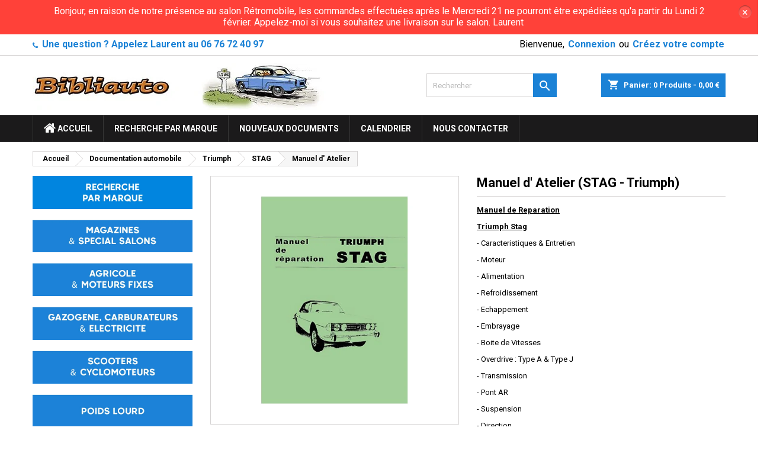

--- FILE ---
content_type: text/html; charset=utf-8
request_url: https://www.bibliauto.fr/doc-technique-STAG-Triumph/1214-manuel-d-atelier.html
body_size: 20511
content:
<!doctype html>
<html lang="fr">

  <head>
    
      
  <meta charset="utf-8">


  <meta http-equiv="x-ua-compatible" content="ie=edge">



  <link rel="canonical" href="https://www.bibliauto.fr/doc-technique-STAG-Triumph/1214-manuel-d-atelier.html">

  <title>Manuel d&#039; Atelier STAG  de  Triumph</title>
  <meta name="description" content="Découvrez notre document automobile en stock &quot;Manuel d&#039; Atelier&quot; pour Triumph STAG">
  <meta name="keywords" content="">
    


  <meta name="viewport" content="width=device-width, initial-scale=1">



  <link rel="icon" type="image/vnd.microsoft.icon" href="/img/favicon.ico?1588794718">
  <link rel="shortcut icon" type="image/x-icon" href="/img/favicon.ico?1588794718">



    <link rel="stylesheet" href="/modules/ps_checkout/views/css/payments.css?version=4.4.0" type="text/css" media="all">
  <link rel="stylesheet" href="https://www.bibliauto.fr/themes/AngarTheme/assets/cache/theme-cb188f191.css" type="text/css" media="all">


<link rel="stylesheet" href="https://fonts.googleapis.com/css?family=Roboto:400,700&amp;subset=latin,latin-ext" type="text/css" media="all" />


  

  <script type="text/javascript">
        var MONDIALRELAY_ADDRESS_OPC = false;
        var MONDIALRELAY_AJAX_CHECKOUT_URL = "https:\/\/www.bibliauto.fr\/module\/mondialrelay\/ajaxCheckout";
        var MONDIALRELAY_CARRIER_METHODS = [];
        var MONDIALRELAY_COUNTRY_ISO = "";
        var MONDIALRELAY_DISPLAY_MAP = false;
        var MONDIALRELAY_ENSEIGNE = "CC21LPED";
        var MONDIALRELAY_LANG_ISO = "fr-FR";
        var MONDIALRELAY_NATIVE_RELAY_CARRIERS_IDS = [];
        var MONDIALRELAY_NO_SELECTION_ERROR = "Veuillez s\u00e9lectionner un Point Relais.";
        var MONDIALRELAY_POSTCODE = "";
        var MONDIALRELAY_SAVE_RELAY_ERROR = "Une erreur inconnue s'est produite; votre Point Relais s\u00e9lectionn\u00e9 n'a pas pu \u00eatre enregistr\u00e9.";
        var MONDIALRELAY_SELECTED_RELAY_IDENTIFIER = null;
        var MONDIALRELAY_SELECTED_RELAY_INFOS = [];
        var contact_url = "https:\/\/www.bibliauto.fr\/modules\/customshippingrate\/sendtostore_ajax.php";
        var customer_email = null;
        var customshippingrate_carrier_id = 48;
        var customshippingrate_customer_label = "N\u00b0 de client";
        var customshippingrate_message = "S&#039;il vous pla&icirc;t fournir un devis pour l&#039;exp&eacute;dition";
        var customshippingrate_send_error = "D&eacute;sol&eacute;, une erreur s&#039;est produite lors de l&#039;envoi du message.";
        var customshippingrate_send_success = "Merci, nous vous recontacterons dans les meilleurs d&eacute;lais avec les frais de port pour votre commande.";
        var customshippingrate_token = "8f4e7e93861c4cbe59c268f3727fef09eaef9977";
        var id_address_delivery = 0;
        var id_cart = 0;
        var id_contact = "2";
        var id_customer = 0;
        var prestashop = {"cart":{"products":[],"totals":{"total":{"type":"total","label":"Total","amount":0,"value":"0,00\u00a0\u20ac"},"total_including_tax":{"type":"total","label":"Total TTC","amount":0,"value":"0,00\u00a0\u20ac"},"total_excluding_tax":{"type":"total","label":"Total HT :","amount":0,"value":"0,00\u00a0\u20ac"}},"subtotals":{"products":{"type":"products","label":"Sous-total","amount":0,"value":"0,00\u00a0\u20ac"},"discounts":null,"shipping":{"type":"shipping","label":"Livraison","amount":0,"value":"gratuit"},"tax":null},"products_count":0,"summary_string":"0 articles","vouchers":{"allowed":1,"added":[]},"discounts":[],"minimalPurchase":0,"minimalPurchaseRequired":""},"currency":{"name":"Euro","iso_code":"EUR","iso_code_num":"978","sign":"\u20ac"},"customer":{"lastname":null,"firstname":null,"email":null,"birthday":null,"newsletter":null,"newsletter_date_add":null,"optin":null,"website":null,"company":null,"siret":null,"ape":null,"is_logged":false,"gender":{"type":null,"name":null},"addresses":[]},"language":{"name":"Fran\u00e7ais (French)","iso_code":"fr","locale":"fr-FR","language_code":"fr","is_rtl":"0","date_format_lite":"d\/m\/Y","date_format_full":"d\/m\/Y H:i:s","id":1},"page":{"title":"","canonical":null,"meta":{"title":"Manuel d' Atelier STAG  de  Triumph","description":"D\u00e9couvrez notre document automobile en stock \"Manuel d' Atelier\" pour Triumph STAG","keywords":"","robots":"index"},"page_name":"product","body_classes":{"lang-fr":true,"lang-rtl":false,"country-FR":true,"currency-EUR":true,"layout-left-column":true,"page-product":true,"tax-display-enabled":true,"product-id-1214":true,"product-Manuel d' Atelier":true,"product-id-category-600":true,"product-id-manufacturer-0":true,"product-id-supplier-0":true,"product-available-for-order":true},"admin_notifications":[]},"shop":{"name":"Bibliauto","logo":"\/img\/bibliauto-logo-1587674169.jpg","stores_icon":"\/img\/logo_stores.png","favicon":"\/img\/favicon.ico"},"urls":{"base_url":"https:\/\/www.bibliauto.fr\/","current_url":"https:\/\/www.bibliauto.fr\/doc-technique-STAG-Triumph\/1214-manuel-d-atelier.html","shop_domain_url":"https:\/\/www.bibliauto.fr","img_ps_url":"https:\/\/www.bibliauto.fr\/img\/","img_cat_url":"https:\/\/www.bibliauto.fr\/img\/c\/","img_lang_url":"https:\/\/www.bibliauto.fr\/img\/l\/","img_prod_url":"https:\/\/www.bibliauto.fr\/img\/p\/","img_manu_url":"https:\/\/www.bibliauto.fr\/img\/m\/","img_sup_url":"https:\/\/www.bibliauto.fr\/img\/su\/","img_ship_url":"https:\/\/www.bibliauto.fr\/img\/s\/","img_store_url":"https:\/\/www.bibliauto.fr\/img\/st\/","img_col_url":"https:\/\/www.bibliauto.fr\/img\/co\/","img_url":"https:\/\/www.bibliauto.fr\/themes\/AngarTheme\/assets\/img\/","css_url":"https:\/\/www.bibliauto.fr\/themes\/AngarTheme\/assets\/css\/","js_url":"https:\/\/www.bibliauto.fr\/themes\/AngarTheme\/assets\/js\/","pic_url":"https:\/\/www.bibliauto.fr\/upload\/","pages":{"address":"https:\/\/www.bibliauto.fr\/adresse","addresses":"https:\/\/www.bibliauto.fr\/adresses","authentication":"https:\/\/www.bibliauto.fr\/connexion","cart":"https:\/\/www.bibliauto.fr\/panier","category":"https:\/\/www.bibliauto.fr\/index.php?controller=category","cms":"https:\/\/www.bibliauto.fr\/index.php?controller=cms","contact":"https:\/\/www.bibliauto.fr\/nous-contacter","discount":"https:\/\/www.bibliauto.fr\/reduction","guest_tracking":"https:\/\/www.bibliauto.fr\/suivi-commande-invite","history":"https:\/\/www.bibliauto.fr\/historique-commandes","identity":"https:\/\/www.bibliauto.fr\/identite","index":"https:\/\/www.bibliauto.fr\/","my_account":"https:\/\/www.bibliauto.fr\/mon-compte","order_confirmation":"https:\/\/www.bibliauto.fr\/confirmation-commande","order_detail":"https:\/\/www.bibliauto.fr\/index.php?controller=order-detail","order_follow":"https:\/\/www.bibliauto.fr\/suivi-commande","order":"https:\/\/www.bibliauto.fr\/commande","order_return":"https:\/\/www.bibliauto.fr\/index.php?controller=order-return","order_slip":"https:\/\/www.bibliauto.fr\/avoirs","pagenotfound":"https:\/\/www.bibliauto.fr\/page-introuvable","password":"https:\/\/www.bibliauto.fr\/recuperation-mot-de-passe","pdf_invoice":"https:\/\/www.bibliauto.fr\/index.php?controller=pdf-invoice","pdf_order_return":"https:\/\/www.bibliauto.fr\/index.php?controller=pdf-order-return","pdf_order_slip":"https:\/\/www.bibliauto.fr\/index.php?controller=pdf-order-slip","prices_drop":"https:\/\/www.bibliauto.fr\/promotions","product":"https:\/\/www.bibliauto.fr\/index.php?controller=product","search":"https:\/\/www.bibliauto.fr\/recherche","sitemap":"https:\/\/www.bibliauto.fr\/sitemap","stores":"https:\/\/www.bibliauto.fr\/magasins","supplier":"https:\/\/www.bibliauto.fr\/fournisseur","register":"https:\/\/www.bibliauto.fr\/connexion?create_account=1","order_login":"https:\/\/www.bibliauto.fr\/commande?login=1"},"alternative_langs":{"fr":"https:\/\/www.bibliauto.fr\/doc-technique-STAG-Triumph\/1214-manuel-d-atelier.html"},"theme_assets":"\/themes\/AngarTheme\/assets\/","actions":{"logout":"https:\/\/www.bibliauto.fr\/?mylogout="},"no_picture_image":{"bySize":{"small_default":{"url":"https:\/\/www.bibliauto.fr\/img\/p\/fr-default-small_default.jpg","width":98,"height":98},"cart_default":{"url":"https:\/\/www.bibliauto.fr\/img\/p\/fr-default-cart_default.jpg","width":125,"height":125},"home_default":{"url":"https:\/\/www.bibliauto.fr\/img\/p\/fr-default-home_default.jpg","width":259,"height":259},"medium_default":{"url":"https:\/\/www.bibliauto.fr\/img\/p\/fr-default-medium_default.jpg","width":452,"height":452},"large_default":{"url":"https:\/\/www.bibliauto.fr\/img\/p\/fr-default-large_default.jpg","width":800,"height":800}},"small":{"url":"https:\/\/www.bibliauto.fr\/img\/p\/fr-default-small_default.jpg","width":98,"height":98},"medium":{"url":"https:\/\/www.bibliauto.fr\/img\/p\/fr-default-home_default.jpg","width":259,"height":259},"large":{"url":"https:\/\/www.bibliauto.fr\/img\/p\/fr-default-large_default.jpg","width":800,"height":800},"legend":""}},"configuration":{"display_taxes_label":true,"display_prices_tax_incl":true,"is_catalog":false,"show_prices":true,"opt_in":{"partner":false},"quantity_discount":{"type":"discount","label":"Remise"},"voucher_enabled":1,"return_enabled":0},"field_required":[],"breadcrumb":{"links":[{"title":"Accueil","url":"https:\/\/www.bibliauto.fr\/"},{"title":"Documentation automobile","url":"https:\/\/www.bibliauto.fr\/15-documentation-automobile"},{"title":"Triumph","url":"https:\/\/www.bibliauto.fr\/84-documents-manuels-Triumph"},{"title":"STAG","url":"https:\/\/www.bibliauto.fr\/600-doc-technique-STAG-Triumph"},{"title":"Manuel d' Atelier","url":"https:\/\/www.bibliauto.fr\/doc-technique-STAG-Triumph\/1214-manuel-d-atelier.html"}],"count":5},"link":{"protocol_link":"https:\/\/","protocol_content":"https:\/\/"},"time":1768968284,"static_token":"c64ba3d3651c7e0e5bfe6ad3834ae19f","token":"9dafc27c5df6cee18a3039f85e68e7e3"};
        var ps_checkout3dsEnabled = true;
        var ps_checkoutApplePayUrl = "https:\/\/www.bibliauto.fr\/module\/ps_checkout\/applepay";
        var ps_checkoutAutoRenderDisabled = false;
        var ps_checkoutCancelUrl = "https:\/\/www.bibliauto.fr\/module\/ps_checkout\/cancel";
        var ps_checkoutCardBrands = ["MASTERCARD","VISA","AMEX","CB_NATIONALE"];
        var ps_checkoutCardFundingSourceImg = "\/modules\/ps_checkout\/views\/img\/payment-cards.png";
        var ps_checkoutCardLogos = {"AMEX":"\/modules\/ps_checkout\/views\/img\/amex.svg","CB_NATIONALE":"\/modules\/ps_checkout\/views\/img\/cb.svg","DINERS":"\/modules\/ps_checkout\/views\/img\/diners.svg","DISCOVER":"\/modules\/ps_checkout\/views\/img\/discover.svg","JCB":"\/modules\/ps_checkout\/views\/img\/jcb.svg","MAESTRO":"\/modules\/ps_checkout\/views\/img\/maestro.svg","MASTERCARD":"\/modules\/ps_checkout\/views\/img\/mastercard.svg","UNIONPAY":"\/modules\/ps_checkout\/views\/img\/unionpay.svg","VISA":"\/modules\/ps_checkout\/views\/img\/visa.svg"};
        var ps_checkoutCartProductCount = 0;
        var ps_checkoutCheckUrl = "https:\/\/www.bibliauto.fr\/module\/ps_checkout\/check";
        var ps_checkoutCheckoutTranslations = {"checkout.go.back.link.title":"Retourner au tunnel de commande","checkout.go.back.label":"Tunnel de commande","checkout.card.payment":"Paiement par carte","checkout.page.heading":"R\u00e9sum\u00e9 de commande","checkout.cart.empty":"Votre panier d'achat est vide.","checkout.page.subheading.card":"Carte","checkout.page.subheading.paypal":"PayPal","checkout.payment.by.card":"Vous avez choisi de payer par carte.","checkout.payment.by.paypal":"Vous avez choisi de payer par PayPal.","checkout.order.summary":"Voici un r\u00e9sum\u00e9 de votre commande :","checkout.order.amount.total":"Le montant total de votre panier est de","checkout.order.included.tax":"(TTC)","checkout.order.confirm.label":"Veuillez finaliser votre commande en cliquant sur &quot;Je valide ma commande&quot;","paypal.hosted-fields.label.card-name":"Nom du titulaire de la carte","paypal.hosted-fields.placeholder.card-name":"Nom du titulaire de la carte","paypal.hosted-fields.label.card-number":"Num\u00e9ro de carte","paypal.hosted-fields.placeholder.card-number":"Num\u00e9ro de carte","paypal.hosted-fields.label.expiration-date":"Date d'expiration","paypal.hosted-fields.placeholder.expiration-date":"MM\/YY","paypal.hosted-fields.label.cvv":"Code de s\u00e9curit\u00e9","paypal.hosted-fields.placeholder.cvv":"XXX","payment-method-logos.title":"Paiement 100% s\u00e9curis\u00e9","express-button.cart.separator":"ou","express-button.checkout.express-checkout":"Achat rapide","error.paypal-sdk":"No PayPal Javascript SDK Instance","error.google-pay-sdk":"No Google Pay Javascript SDK Instance","error.google-pay.transaction-info":"An error occurred fetching Google Pay transaction info","error.apple-pay-sdk":"No Apple Pay Javascript SDK Instance","error.apple-pay.payment-request":"An error occurred fetching Apple Pay payment request","checkout.payment.others.link.label":"Autres moyens de paiement","checkout.payment.others.confirm.button.label":"Je valide ma commande","checkout.form.error.label":"Une erreur s'est produite lors du paiement. Veuillez r\u00e9essayer ou contacter le support.","loader-component.label.header":"Merci pour votre achat !","loader-component.label.body":"Veuillez patienter, nous traitons votre paiement","loader-component.label.body.longer":"This is taking longer than expected. Please wait...","error.paypal-sdk.contingency.cancel":"Authentification du titulaire de carte annul\u00e9e, veuillez choisir un autre moyen de paiement ou essayez de nouveau.","error.paypal-sdk.contingency.error":"Une erreur est survenue lors de l'authentification du titulaire de la carte, veuillez choisir un autre moyen de paiement ou essayez de nouveau.","error.paypal-sdk.contingency.failure":"Echec de l'authentification du titulaire de la carte, veuillez choisir un autre moyen de paiement ou essayez de nouveau.","error.paypal-sdk.contingency.unknown":"L'identit\u00e9 du titulaire de la carte n'a pas pu \u00eatre v\u00e9rifi\u00e9e, veuillez choisir un autre moyen de paiement ou essayez de nouveau.","ok":"Ok","cancel":"Annuler","checkout.payment.token.delete.modal.header":"Voulez-vous supprimer cette m\u00e9thode de paiement ?","checkout.payment.token.delete.modal.content":"Cette m\u00e9thode de paiement sera supprim\u00e9e de votre compte :","checkout.payment.token.delete.modal.confirm-button":"Supprimer cette m\u00e9thode de paiement","checkout.payment.loader.processing-request":"Veuillez patienter, nous traitons votre demande...","APPLE_PAY_MERCHANT_SESSION_VALIDATION_ERROR":"Nous ne pouvons pas traiter votre paiement Apple Pay pour le moment. Cela peut \u00eatre d\u00fb \u00e0 un probl\u00e8me de v\u00e9rification de la configuration du paiement pour ce site. Veuillez r\u00e9essayer plus tard ou choisir un autre moyen de paiement.","APPROVE_APPLE_PAY_VALIDATION_ERROR":"Nous avons rencontr\u00e9 un probl\u00e8me lors du traitement de votre paiement Apple Pay. Veuillez v\u00e9rifier les d\u00e9tails de votre commande et r\u00e9essayer, ou utiliser un autre moyen de paiement."};
        var ps_checkoutCheckoutUrl = "https:\/\/www.bibliauto.fr\/commande";
        var ps_checkoutConfirmUrl = "https:\/\/www.bibliauto.fr\/confirmation-commande";
        var ps_checkoutCreateUrl = "https:\/\/www.bibliauto.fr\/module\/ps_checkout\/create";
        var ps_checkoutCspNonce = "";
        var ps_checkoutCustomMarks = {"google_pay":"\/modules\/ps_checkout\/views\/img\/google_pay.svg","apple_pay":"\/modules\/ps_checkout\/views\/img\/apple_pay.svg"};
        var ps_checkoutExpressCheckoutCartEnabled = false;
        var ps_checkoutExpressCheckoutOrderEnabled = false;
        var ps_checkoutExpressCheckoutProductEnabled = false;
        var ps_checkoutExpressCheckoutSelected = false;
        var ps_checkoutExpressCheckoutUrl = "https:\/\/www.bibliauto.fr\/module\/ps_checkout\/ExpressCheckout";
        var ps_checkoutFundingSource = "paypal";
        var ps_checkoutFundingSourcesSorted = ["card","paypal","bancontact","eps","giropay","ideal","p24","blik","google_pay","apple_pay"];
        var ps_checkoutGooglePayUrl = "https:\/\/www.bibliauto.fr\/module\/ps_checkout\/googlepay";
        var ps_checkoutHostedFieldsContingencies = "SCA_WHEN_REQUIRED";
        var ps_checkoutHostedFieldsEnabled = true;
        var ps_checkoutHostedFieldsSelected = false;
        var ps_checkoutIconsPath = "\/modules\/ps_checkout\/views\/img\/icons\/";
        var ps_checkoutLanguageIsoCode = "fr";
        var ps_checkoutLoaderImage = "\/modules\/ps_checkout\/views\/img\/loader.svg";
        var ps_checkoutPartnerAttributionId = "PrestaShop_Cart_PSXO_PSDownload";
        var ps_checkoutPayLaterCartPageButtonEnabled = false;
        var ps_checkoutPayLaterCategoryPageBannerEnabled = false;
        var ps_checkoutPayLaterHomePageBannerEnabled = false;
        var ps_checkoutPayLaterOrderPageBannerEnabled = false;
        var ps_checkoutPayLaterOrderPageButtonEnabled = false;
        var ps_checkoutPayLaterOrderPageMessageEnabled = false;
        var ps_checkoutPayLaterProductPageBannerEnabled = false;
        var ps_checkoutPayLaterProductPageButtonEnabled = false;
        var ps_checkoutPayLaterProductPageMessageEnabled = false;
        var ps_checkoutPayPalButtonConfiguration = {"color":"white","shape":"rect","label":"pay"};
        var ps_checkoutPayPalEnvironment = "LIVE";
        var ps_checkoutPayPalOrderId = "";
        var ps_checkoutPayPalSdkConfig = {"clientId":"AXjYFXWyb4xJCErTUDiFkzL0Ulnn-bMm4fal4G-1nQXQ1ZQxp06fOuE7naKUXGkq2TZpYSiI9xXbs4eo","merchantId":"TVE4985X3AADQ","currency":"EUR","intent":"capture","commit":"false","vault":"false","integrationDate":"2022-14-06","dataPartnerAttributionId":"PrestaShop_Cart_PSXO_PSDownload","dataCspNonce":"","dataEnable3ds":"true","disableFunding":"mybank,paylater","components":"marks,funding-eligibility,googlepay,applepay"};
        var ps_checkoutPayWithTranslations = {"card":"Payer par CB - 100% s\u00e9curis\u00e9","paypal":"Payer avec Paypal","bancontact":"Payer par Bancontact","eps":"Payer par EPS","giropay":"Payer par Giropay","ideal":"Payer par iDEAL","p24":"Payer par Przelewy24","blik":"Payer par BLIK","google_pay":"Payer par Google Pay","apple_pay":"Payer par Apple Pay"};
        var ps_checkoutPaymentMethodLogosTitleImg = "\/modules\/ps_checkout\/views\/img\/lock_checkout.svg";
        var ps_checkoutPaymentUrl = "https:\/\/www.bibliauto.fr\/module\/ps_checkout\/payment";
        var ps_checkoutRenderPaymentMethodLogos = true;
        var ps_checkoutValidateUrl = "https:\/\/www.bibliauto.fr\/module\/ps_checkout\/validate";
        var ps_checkoutVaultUrl = "https:\/\/www.bibliauto.fr\/module\/ps_checkout\/vault";
        var ps_checkoutVersion = "4.4.0";
        var psr_icon_color = "#F19D76";
      </script>



  
<style>
body {
background-color: #ffffff;
font-family: "Roboto", Arial, Helvetica, sans-serif;
}

.products .product-miniature .product-title {
height: 49px;
}

.products .product-miniature .product-title a {
font-size: 14px;
line-height: 16px;
}

#content-wrapper .products .product-miniature .product-desc {
height: 52px;
}

@media (min-width: 991px) {
#home_categories ul li .cat-container {
min-height: 0px;
}
}

@media (min-width: 768px) {
a#_desktop_logo {
padding-top: 12px;
padding-bottom: 3px;
}
}

nav.header-nav {
background: #ffffff;
}

nav.header-nav,
.header_sep2 #contact-link span.shop-phone,
.header_sep2 #contact-link span.shop-phone.shop-tel,
.header_sep2 #contact-link span.shop-phone:last-child,
.header_sep2 .lang_currency_top,
.header_sep2 .lang_currency_top:last-child,
.header_sep2 #_desktop_currency_selector,
.header_sep2 #_desktop_language_selector,
.header_sep2 #_desktop_user_info {
border-color: #d6d4d4;
}

#contact-link,
#contact-link a,
.lang_currency_top span.lang_currency_text,
.lang_currency_top .dropdown i.expand-more,
nav.header-nav .user-info span,
nav.header-nav .user-info a.logout,
#languages-block-top div.current,
nav.header-nav a{
color: #000000;
}

#contact-link span.shop-phone strong,
#contact-link span.shop-phone strong a,
.lang_currency_top span.expand-more,
nav.header-nav .user-info a.account {
color: #1b82d6;
}

#contact-link span.shop-phone i {
color: #1b82d6;
}

.header-top {
background: #ffffff;
}

div#search_widget form button[type=submit] {
background: #1b82d6;
color: #ffffff;
}

div#search_widget form button[type=submit]:hover {
background: #1b82d6;
color: #ffffff;
}


#header div#_desktop_cart .blockcart .header {
background: #1b82d6;
}

#header div#_desktop_cart .blockcart .header a.cart_link {
color: #ffffff;
}


#homepage-slider .bx-wrapper .bx-pager.bx-default-pager a:hover,
#homepage-slider .bx-wrapper .bx-pager.bx-default-pager a.active{
background: #1b82d6;
}

div#rwd_menu {
background: #1b1a1b;
}

div#rwd_menu,
div#rwd_menu a {
color: #ffffff;
}

div#rwd_menu,
div#rwd_menu .rwd_menu_item,
div#rwd_menu .rwd_menu_item:first-child {
border-color: #363636;
}

div#rwd_menu .rwd_menu_item:hover,
div#rwd_menu .rwd_menu_item:focus,
div#rwd_menu .rwd_menu_item a:hover,
div#rwd_menu .rwd_menu_item a:focus {
color: #ffffff;
background: #1b82d6;
}

#mobile_top_menu_wrapper2 .top-menu li a:hover,
.rwd_menu_open ul.user_info li a:hover {
background: #1b82d6;
color: #ffffff;
}

#_desktop_top_menu{
background: #1b1a1b;
}

#_desktop_top_menu,
#_desktop_top_menu > ul > li,
.menu_sep1 #_desktop_top_menu > ul > li,
.menu_sep1 #_desktop_top_menu > ul > li:last-child,
.menu_sep2 #_desktop_top_menu,
.menu_sep2 #_desktop_top_menu > ul > li,
.menu_sep2 #_desktop_top_menu > ul > li:last-child,
.menu_sep3 #_desktop_top_menu,
.menu_sep4 #_desktop_top_menu,
.menu_sep5 #_desktop_top_menu,
.menu_sep6 #_desktop_top_menu {
border-color: #363636;
}

#_desktop_top_menu > ul > li > a {
color: #ffffff;
}

#_desktop_top_menu > ul > li:hover > a {
color: #ffffff;
background: #1b82d6;
}

.submenu1 #_desktop_top_menu .popover.sub-menu ul.top-menu li a:hover {
background: #1b82d6;
color: #ffffff;
}

#home_categories .homecat_title span {
border-color: #1b82d6;
}

#home_categories ul li .homecat_name span {
background: #1b82d6;
}

#home_categories ul li a.view_more {
background: #1b82d6;
color: #ffffff;
border-color: #1b82d6;
}

#home_categories ul li a.view_more:hover {
background: #1b1a1b;
color: #ffffff;
border-color: #1b1a1b;
}

.columns .text-uppercase a,
.columns .text-uppercase span,
.columns div#_desktop_cart .cart_index_title a,
#home_man_product .catprod_title a span {
border-color: #1b82d6;
}

#index .tabs ul.nav-tabs li.nav-item a.active,
#index .tabs ul.nav-tabs li.nav-item a:hover,
.index_title a,
.index_title span {
border-color: #1b82d6;
}

a.product-flags-plist span.product-flag.new,
#home_cat_product a.product-flags-plist span.product-flag.new,
#product #content .product-flags li,
#product #content .product-flags .product-flag.new {
background: #1b82d6;
}

.products .product-miniature .product-title a,
#home_cat_product ul li .right-block .name_block a {
color: #000000;
}

.products .product-miniature span.price,
#home_cat_product ul li .product-price-and-shipping .price,
.ui-widget .search_right span.search_price {
color: #ff5722;
}

.button-container .add-to-cart:hover,
#subcart .cart-buttons .viewcart:hover {
background: #282828;
color: #ffffff;
border-color: #282828;
}

.button-container .add-to-cart,
.button-container .add-to-cart:disabled,
#subcart .cart-buttons .viewcart {
background: #1b82d6;
color: #ffffff;
border-color: #1b82d6;
}

#home_cat_product .catprod_title span {
border-color: #1b82d6;
}

#home_man .man_title span {
border-color: #1b82d6;
}

div#angarinfo_block .icon_cms {
color: #1b82d6;
}

.footer-container {
background: #1b1a1b;
}

.footer-container,
.footer-container .h3,
.footer-container .links .title,
.row.social_footer {
border-color: #363636;
}

.footer-container .h3 span,
.footer-container .h3 a,
.footer-container .links .title span.h3,
.footer-container .links .title a.h3 {
border-color: #1b82d6;
}

.footer-container,
.footer-container .h3,
.footer-container .links .title .h3,
.footer-container a,
.footer-container li a,
.footer-container .links ul>li a {
color: #ffffff;
}

.block_newsletter .btn-newsletter {
background: #1b82d6;
color: #ffffff;
}

.block_newsletter .btn-newsletter:hover {
background: #1b82d6;
color: #ffffff;
}

.footer-container .bottom-footer {
background: #1b1a1b;
border-color: #363636;
color: #ffffff;
}

.product-prices .current-price span.price {
color: #ff5722;
}

.product-add-to-cart button.btn.add-to-cart:hover {
background: #282828;
color: #ffffff;
border-color: #282828;
}

.product-add-to-cart button.btn.add-to-cart,
.product-add-to-cart button.btn.add-to-cart:disabled {
background: #1b82d6;
color: #ffffff;
border-color: #1b82d6;
}

#product .tabs ul.nav-tabs li.nav-item a.active,
#product .tabs ul.nav-tabs li.nav-item a:hover,
#product .index_title span,
.page-product-heading span,
body #product-comments-list-header .comments-nb {
border-color: #1b82d6;
}

.btn-primary:hover {
background: #3aa04c;
color: #ffffff;
border-color: #196f28;
}

.btn-primary,
.btn-primary.disabled,
.btn-primary:disabled,
.btn-primary.disabled:hover {
background: #43b754;
color: #ffffff;
border-color: #399a49;
}

.btn-secondary:hover {
background: #eeeeee;
color: #000000;
border-color: #d8d8d8;
}

.btn-secondary,
.btn-secondary.disabled,
.btn-secondary:disabled,
.btn-secondary.disabled:hover {
background: #f6f6f6;
color: #000000;
border-color: #d8d8d8;
}

.form-control:focus, .input-group.focus {
border-color: #dbdbdb;;
outline-color: #dbdbdb;;
}

body .pagination .page-list .current a,
body .pagination .page-list a:hover,
body .pagination .page-list .current a.disabled,
body .pagination .page-list .current a.disabled:hover {
color: #1b82d6;
}

.page-my-account #content .links a:hover i {
color: #1b82d6;
}

#scroll_top {
background: #1b82d6;
color: #ffffff;
}

#scroll_top:hover,
#scroll_top:focus {
background: #1b1a1b;
color: #ffffff;
}

</style><style type="text/css">
	#announcement-banner, .banner {
	background: #ff4139 !important;
	color:;
	}
	.announcement-link  {
		background: ;
		color: ;
	}
	
	.announcement-link:hover {
		background: ;
		color: ;
	}
		.countdown-container .countdown-heading {
	color: ;
	}
		.countdown-container .countdown-value {
		background: ;
		color: ;
	}
	.coupon-text, .coupon-code {
		color: ;
	}
</style>


<div id="announcement-banner">
	<div class="row">
		<div class="container">
			<div class="simple col-sm-12 col-md-12">
				<div class="announcement">
										<span class="announcement-text">
						Bonjour, en raison de notre présence au salon Rétromobile, les commandes effectuées après le Mercredi 21 ne pourront être expédiées qu&#039;a partir du Lundi 2 février. Appelez-moi si vous souhaitez une livraison sur le salon. Laurent 
					</span>
														</div>
			</div>
		</div>
	</div>
	<div class="alert-close">×</div>
</div>

<script type="text/javascript">
		jQuery(document).ready(function() {
	var myDate = new Date();
	myDate.setDate(myDate.getDate() + 2);
	jQuery("#countdown").countdown(myDate, function (event) {
	jQuery(this).html(
	event.strftime(
	'<div class="timer-wrapper"><div class="time">%D</div><span class="text">days</span></div><div class="timer-wrapper"><div class="time">%H</div><span class="text">hrs</span></div><div class="timer-wrapper"><div class="time">%M</div><span class="text">mins</span></div><div class="timer-wrapper"><div class="time">%S</div><span class="text">sec</span></div>'
	)
	);
		});
});
</script>

<script type="text/javascript">
	(window.gaDevIds=window.gaDevIds||[]).push('d6YPbH');
	(function(i,s,o,g,r,a,m){i['GoogleAnalyticsObject']=r;i[r]=i[r]||function(){
	(i[r].q=i[r].q||[]).push(arguments)},i[r].l=1*new Date();a=s.createElement(o),
	m=s.getElementsByTagName(o)[0];a.async=1;a.src=g;m.parentNode.insertBefore(a,m)
	})(window,document,'script','https://www.google-analytics.com/analytics.js','ga');

            ga('create', 'UA-16847795-1', 'auto');
                        ga('send', 'pageview');
    
    ga('require', 'ec');
</script>





    
  <meta property="og:type" content="product">
  <meta property="og:url" content="https://www.bibliauto.fr/doc-technique-STAG-Triumph/1214-manuel-d-atelier.html">
  <meta property="og:title" content="Manuel d&#039; Atelier STAG  de  Triumph">
  <meta property="og:site_name" content="Bibliauto">
  <meta property="og:description" content="Découvrez notre document automobile en stock &quot;Manuel d&#039; Atelier&quot; pour Triumph STAG">
  <meta property="og:image" content="https://www.bibliauto.fr/3154-large_default/manuel-d-atelier.jpg">
    <meta property="product:pretax_price:amount" content="70">
  <meta property="product:pretax_price:currency" content="EUR">
  <meta property="product:price:amount" content="70">
  <meta property="product:price:currency" content="EUR">
      <meta property="product:weight:value" content="2.000000">
  <meta property="product:weight:units" content="kg">
  
  </head>

  <body id="product" class="lang-fr country-fr currency-eur layout-left-column page-product tax-display-enabled product-id-1214 product-manuel-d-atelier product-id-category-600 product-id-manufacturer-0 product-id-supplier-0 product-available-for-order  ps_175
	no_bg #ffffff bg_attatchment_fixed bg_position_tl bg_repeat_xy bg_size_initial slider_position_column slider_controls_black banners_top2 banners_top_tablets2 banners_top_phones1 banners_bottom2 banners_bottom_tablets2 banners_bottom_phones1 submenu1 pl_1col_qty_4 pl_2col_qty_4 pl_3col_qty_3 pl_1col_qty_bigtablets_4 pl_2col_qty_bigtablets_3 pl_3col_qty_bigtablets_2 pl_1col_qty_tablets_3 pl_1col_qty_phones_1 home_tabs2 pl_border_type2 49 14 16 pl_button_icon_no pl_button_qty1 pl_desc_yes pl_reviews_hide_text pl_availability_yes  hide_reference_yes hide_reassurance_no product_tabs1    menu_sep2 header_sep1 slider_boxed feat_cat_style2 feat_cat5 feat_cat_bigtablets2 feat_cat_tablets2 feat_cat_phones0 all_products_no pl_colors_yes newsletter_info_no stickycart_yes stickymenu_yes homeicon_no pl_man_yes product_hide_man_yes  pl_ref_yes  mainfont_Roboto bg_white standard_carusele not_logged ">

    
      
    

    <main>
      
              

      <header id="header">
        
          


  <div class="header-banner">
    
  </div>



  <nav class="header-nav">
    <div class="container">
      <div class="row">
          <div class="col-md-12 col-xs-12">
            <div id="_desktop_contact_link">
  <div id="contact-link">

			<span class="shop-phone contact_link">
			<a href="https://www.bibliauto.fr/nous-contacter">Contact</a>
		</span>
	
			<span class="shop-phone shop-tel">
			<i class="fa fa-phone"></i>
			<!--<span class="shop-phone_text">Téléphone:</span>-->
			<strong>Une question ? Appelez Laurent au 06 76 72 40 97</strong>
		</span>
	
	
  </div>
</div>


            <div id="_desktop_user_info">
  <div class="user-info">


	<ul class="user_info hidden-md-up">

		
			<li><a href="https://www.bibliauto.fr/mon-compte" title="Identifiez-vous" rel="nofollow">Connexion</a></li>
			<li><a href="https://www.bibliauto.fr/connexion?create_account=1" title="Identifiez-vous" rel="nofollow">Créez votre compte</a></li>

		
	</ul>


	<div class="hidden-sm-down">
		<span class="welcome">Bienvenue,</span>
					<a class="account" href="https://www.bibliauto.fr/mon-compte" title="Identifiez-vous" rel="nofollow">Connexion</a>

			<span class="or">ou</span>

			<a class="account" href="https://www.bibliauto.fr/connexion?create_account=1" title="Identifiez-vous" rel="nofollow">Créez votre compte</a>
			</div>


  </div>
</div>
          </div>
      </div>
    </div>
  </nav>



  <div class="header-top">
    <div class="container">
	  <div class="row">
		<a href="https://www.bibliauto.fr/" class="col-md-4 hidden-sm-down2" id="_desktop_logo">
			<img class="logo img-responsive" src="/img/bibliauto-logo-1587674169.jpg" alt="Bibliauto">
		</a>
		
<div id="_desktop_cart">

	<div class="cart_top">

		<div class="blockcart cart-preview inactive" data-refresh-url="//www.bibliauto.fr/module/ps_shoppingcart/ajax">
			<div class="header">
			
				<div class="cart_index_title">
					<a class="cart_link" rel="nofollow" href="//www.bibliauto.fr/panier?action=show">
						<i class="material-icons shopping-cart">shopping_cart</i>
						<span class="hidden-sm-down cart_title">Panier:</span>
						<span class="cart-products-count">
							0<span> Produits - 0,00 €</span>
						</span>
					</a>
				</div>


				<div id="subcart">

					<ul class="cart_products">

											<li>Il n'y a plus d'articles dans votre panier</li>
					
										</ul>

					<ul class="cart-subtotals">

				
						<li>
							<span class="text">Livraison</span>
							<span class="value">gratuit</span>
							<span class="clearfix"></span>
						</li>

						<li>
							<span class="text">Total</span>
							<span class="value">0,00 €</span>
							<span class="clearfix"></span>
						</li>

					</ul>

					<div class="cart-buttons">
						<a class="btn btn-primary viewcart" href="//www.bibliauto.fr/panier?action=show">Commander <i class="material-icons">&#xE315;</i></a>
											</div>

				</div>

			</div>
		</div>

	</div>

</div>


<!-- Block search module TOP -->
<div id="_desktop_search_widget" class="col-lg-4 col-md-4 col-sm-12 search-widget hidden-sm-down ">
	<div id="search_widget" data-search-controller-url="//www.bibliauto.fr/recherche">
		<form method="get" action="//www.bibliauto.fr/recherche">
			<input type="hidden" name="controller" value="search">
			<input type="text" name="s" value="" placeholder="Rechercher" aria-label="Rechercher">
			<button type="submit">
				<i class="material-icons search">&#xE8B6;</i>
				<span class="hidden-xl-down">Rechercher</span>
			</button>
		</form>
	</div>
</div>
<!-- /Block search module TOP -->

		<div class="clearfix"></div>
	  </div>
    </div>

	<div id="rwd_menu" class="hidden-md-up">
		<div class="container">
			<div id="menu-icon2" class="rwd_menu_item"><i class="material-icons d-inline">&#xE5D2;</i></div>
			<div id="search-icon" class="rwd_menu_item"><i class="material-icons search">&#xE8B6;</i></div>
			<div id="user-icon" class="rwd_menu_item"><i class="material-icons logged">&#xE7FF;</i></div>
			<div id="_mobile_cart" class="rwd_menu_item"></div>
		</div>
		<div class="clearfix"></div>
	</div>

	<div class="container">
		<div id="mobile_top_menu_wrapper2" class="rwd_menu_open hidden-md-up" style="display:none;">
			<div class="js-top-menu mobile" id="_mobile_top_menu"></div>
		</div>

		<div id="mobile_search_wrapper" class="rwd_menu_open hidden-md-up" style="display:none;">
			<div id="_mobile_search_widget"></div>
		</div>

		<div id="mobile_user_wrapper" class="rwd_menu_open hidden-md-up" style="display:none;">
			<div id="_mobile_user_info"></div>
		</div>
	</div>
  </div>
  

<div class="menu js-top-menu position-static hidden-sm-down" id="_desktop_top_menu">
    
          <ul class="top-menu container" id="top-menu" data-depth="0">

					<li class="home_icon"><a href="https://www.bibliauto.fr/"><i class="icon-home"></i>  ACCUEIL<span>Accueil</span></a></li>
		
                    <li class="link" id="lnk-recherche-par-marque">
                          <a
                class="dropdown-item"
                href="https://www.bibliauto.fr/15-documentation-automobile" data-depth="0"
                              >
                                Recherche par marque
              </a>
                          </li>
                    <li class="link" id="lnk-nouveaux-documents">
                          <a
                class="dropdown-item"
                href="https://www.bibliauto.fr/nouveaux-produits" data-depth="0"
                              >
                                Nouveaux documents
              </a>
                          </li>
                    <li class="cms-page" id="cms-page-6">
                          <a
                class="dropdown-item"
                href="https://www.bibliauto.fr/article/6-calendrier" data-depth="0"
                              >
                                Calendrier
              </a>
                          </li>
                    <li class="link" id="lnk-nous-contacter">
                          <a
                class="dropdown-item"
                href="https://www.bibliauto.fr/nous-contacter" data-depth="0"
                              >
                                Nous contacter
              </a>
                          </li>
              </ul>
    
    <div class="clearfix"></div>
</div>


        
      </header>

      
        
<aside id="notifications">
  <div class="container">
    
    
    
      </div>
</aside>
      

            
      <section id="wrapper">
        
        <div class="container">
			
			
			<div class="row">
			  
				<nav data-depth="5" class="breadcrumb hidden-sm-down">
  <ol itemscope itemtype="http://schema.org/BreadcrumbList">
          
        <li itemprop="itemListElement" itemscope itemtype="http://schema.org/ListItem">
          <a itemprop="item" href="https://www.bibliauto.fr/">
            <span itemprop="name">Accueil</span>
          </a>
          <meta itemprop="position" content="1">
        </li>
      
          
        <li itemprop="itemListElement" itemscope itemtype="http://schema.org/ListItem">
          <a itemprop="item" href="https://www.bibliauto.fr/15-documentation-automobile">
            <span itemprop="name">Documentation automobile</span>
          </a>
          <meta itemprop="position" content="2">
        </li>
      
          
        <li itemprop="itemListElement" itemscope itemtype="http://schema.org/ListItem">
          <a itemprop="item" href="https://www.bibliauto.fr/84-documents-manuels-Triumph">
            <span itemprop="name">Triumph</span>
          </a>
          <meta itemprop="position" content="3">
        </li>
      
          
        <li itemprop="itemListElement" itemscope itemtype="http://schema.org/ListItem">
          <a itemprop="item" href="https://www.bibliauto.fr/600-doc-technique-STAG-Triumph">
            <span itemprop="name">STAG</span>
          </a>
          <meta itemprop="position" content="4">
        </li>
      
          
        <li itemprop="itemListElement" itemscope itemtype="http://schema.org/ListItem">
          <a itemprop="item" href="https://www.bibliauto.fr/doc-technique-STAG-Triumph/1214-manuel-d-atelier.html">
            <span itemprop="name">Manuel d&#039; Atelier</span>
          </a>
          <meta itemprop="position" content="5">
        </li>
      
      </ol>
</nav>
			  

			  
				<div id="left-column" class="columns col-xs-12 col-sm-4 col-md-3">
				  				  
<div id="angarbanners_left" class="angarbanners">
	<ul class="clearfix row">
	


	<li class="block">

		<p class="h6 text-uppercase "><span>Catégories</span></p>
		
		<div class="block_content">
			
				
									<div class="itemhtml_desc"><a href="/15-documentation-automobile"><img src="/imgs/menu1.jpg" alt="doc%20auto.png" /></a><br /><img src="/imgs/spacer.jpg" alt="spacer.jpg" /><br /><a href="/10-magazines-et-special-salon"><img src="/imgs/menu2.jpg" alt="doc%20auto.png" /></a><br /><img src="/imgs/spacer.jpg" alt="spacer.jpg" /><br /><a href="/11-agricole-et-moteurs-fixes"><img src="/imgs/menu3.jpg" alt="doc%20auto.png" /></a><br /><img src="/imgs/spacer.jpg" alt="spacer.jpg" /><br /><a href="/12-moteurs-gazogene-carburateurs-et-electricite"><img src="/imgs/menu4.jpg" alt="doc%20auto.png" /></a><br /><img src="/imgs/spacer.jpg" alt="spacer.jpg" /><br /><a href="/13-scooters-cyclos-motos"><img src="/imgs/menu5.jpg" alt="doc%20auto.png" /></a><br /><img src="/imgs/spacer.jpg" alt="spacer.jpg" /><br /><a href="/14-poids-lourd"><img src="/imgs/menu6.jpg" alt="doc%20auto.png" /></a><br /><img src="/imgs/spacer.jpg" alt="spacer.jpg" /><br /><img src="/imgs/spacer.jpg" alt="spacer.jpg" /><br /><img src="/imgs/paiementsecurise.jpg" alt="doc%20auto.png" /><br /> </div>
				
					</div>

	</li>



		</ul>
</div>


				  					
				  				</div>
			  

			  
   
     
     <div id="content-wrapper" class="left-column col-xs-12 col-sm-8 col-md-9">
         
    
    

  <section id="main" itemscope itemtype="https://schema.org/Product">
    <meta itemprop="url" content="https://www.bibliauto.fr/doc-technique-STAG-Triumph/1214-manuel-d-atelier.html">

    <div class="row product_container">
      <div class="col-md-6 product_left">
        
          <section class="page-content" id="content">
            
              
               <ul class="product-flags">
				                                  </ul>
              

              
                

<div class="images-container">
  
    <div class="product-cover">
	  	  	    <img class="js-qv-product-cover" src="https://www.bibliauto.fr/3154-large_default/manuel-d-atelier.jpg" alt="Manuel d&#039; Atelier" title="Manuel d&#039; Atelier" style="width:100%;" itemprop="image">
	        <div class="layer hidden-sm-down" data-toggle="modal" data-target="#product-modal">
        <i class="material-icons zoom-in">&#xE8FF;</i>
      </div>
    </div>
  

  
    <div id="thumb_box" class="js-qv-mask mask thumb_left ">
      <ul class="product-images js-qv-product-images">
                  <li class="thumb-container">
            <img
              class="thumb js-thumb  selected "
              data-image-medium-src="https://www.bibliauto.fr/3154-medium_default/manuel-d-atelier.jpg"
              data-image-large-src="https://www.bibliauto.fr/3154-large_default/manuel-d-atelier.jpg"
              src="https://www.bibliauto.fr/3154-home_default/manuel-d-atelier.jpg"
              alt="Manuel d&#039; Atelier"
              title="Manuel d&#039; Atelier"
              width="100"
              itemprop="image"
            >
          </li>
              </ul>
    </div>
  
</div>

              
              <div class="scroll-box-arrows hide_arrow">
                <i class="material-icons left">&#xE314;</i>
                <i class="material-icons right">&#xE315;</i>
              </div>

            
          </section>
        
        </div>
        <div class="col-md-6 product_right">
			          
            
              <h1 class="product_name" itemprop="name">Manuel d&#039; Atelier (STAG - Triumph)</h1>
            
          

          
            	<div class="product-reference_top product-reference">
	  <label class="label">Référence </label>
	  <span>mrstag</span>
	</div>
          

		  		  
		  		  

          <div class="product-information">
            
			              <div id="product-description-short-1214" class="product_desc" itemprop="description"><p><strong><span style="text-decoration:underline;">Manuel de Reparation</span></strong></p>
<p><strong><span style="text-decoration:underline;">Triumph Stag</span></strong></p>
<p>- Caracteristiques &amp; Entretien</p>
<p>- Moteur</p>
<p>- Alimentation</p>
<p>- Refroidissement</p>
<p>- Echappement</p>
<p>- Embrayage</p>
<p>- Boite de Vitesses</p>
<p>- Overdrive : Type A &amp; Type J</p>
<p>- Transmission</p>
<p>- Pont AR</p>
<p>- Suspension</p>
<p>- Direction</p>
<p>- Freins</p>
<p>- Electricité</p>
<p>- Carrosserie</p>
<p><strong><span style="text-decoration:underline;">Edition Française</span></strong></p>
<p><strong><span style="text-decoration:underline;">580 Pages</span></strong></p>
<p>Reproduction</p>
<p><strong></strong></p>
<p> </p></div>
			            

            
            <div class="product-actions">
              
                <form action="https://www.bibliauto.fr/panier" method="post" id="add-to-cart-or-refresh">
                  <input type="hidden" name="token" value="c64ba3d3651c7e0e5bfe6ad3834ae19f">
                  <input type="hidden" name="id_product" value="1214" id="product_page_product_id">
                  <input type="hidden" name="id_customization" value="0" id="product_customization_id">

                  
                    <div class="product-variants">
  </div>
                  

                  
                                      

                  
                    <section class="product-discounts">
  </section>
                  

                  
                    

  <div class="product-prices">
    
          

    
      <div
        class="product-price h5 "
        itemprop="offers"
        itemscope
        itemtype="https://schema.org/Offer"
      >
		<meta itemprop="url" content="https://www.bibliauto.fr/doc-technique-STAG-Triumph/1214-manuel-d-atelier.html">
        <link itemprop="availability" href="https://schema.org/InStock"/>
        <meta itemprop="priceCurrency" content="EUR">

		
        <div class="current-price">
          <span class="price" itemprop="price" content="70">70,00 €</span> 
                  </div>

        
                  
      </div>
    

    
          

    
          

    
          

    

    <div class="tax-shipping-delivery-label">

	  <span class="price_tax_label">
              TTC
      	  </span>

      
      

	                    	
    </div>

	<div class="clearfix"></div> 
  </div>

                  

                  
                    <div class="product-add-to-cart">
      
      <div class="product-quantity clearfix">
        <span class="control-label">Quantité</span>         <div class="qty">
          <input
            type="text"
            name="qty"
            id="quantity_wanted"
            value="1"
            class="input-group"
            min="1"
            aria-label="Quantité"
          >
        </div>

        <div class="add">
          <button
            class="btn btn-primary add-to-cart"
            data-button-action="add-to-cart"
            type="submit"
                      >
            <i class="material-icons shopping-cart">&#xE547;</i>
            Ajouter au panier
          </button>
        </div>
      </div>
    

    
      <span id="product-availability">
                              <i class="material-icons rtl-no-flip product-available">&#xE5CA;</i>
                    En stock
              </span>
    
    
    
      <p class="product-minimal-quantity">
              </p>
    
  </div>
                  

                  
                    <div class="product-additional-info">
  
</div>
                  

                  
                    <input class="product-refresh ps-hidden-by-js" name="refresh" type="submit" value="Rafraîchir">
                  
                </form>
              

            </div>

            
              <div class="blockreassurance_product">
            <div>
            <span class="item-product">
                                                        <img src="/modules/blockreassurance/views/img/img_perso/icons8-protect-48.png">
                                    &nbsp;
            </span>
                          <span class="block-title" style="color:#000000;">Paiement sécurisé</span>
              <p style="color:#000000;">CB, Paypal, chèque, virement</p>
                    </div>
            <div>
            <span class="item-product">
                                                        <img src="/modules/blockreassurance/views/img/img_perso/icons8-delivery-50.png">
                                    &nbsp;
            </span>
                          <span class="block-title" style="color:#000000;">Livraison rapide</span>
              <p style="color:#000000;">Envoi France &amp; Etranger</p>
                    </div>
            <div>
            <span class="item-product">
                                                        <img class="svg invisible" src="/modules/blockreassurance/views/img/img_perso/icons8-thumbs-up-50.png">
                                    &nbsp;
            </span>
                          <span class="block-title" style="color:#000000;">Une histoire de passion</span>
              <p style="color:#000000;">Depuis 2010, nous conseillons nos clients.</p>
                    </div>
        <div class="clearfix"></div>
</div>

            

        </div>
      </div>
    </div>







            
              <div class="tabs">
                <ul class="nav nav-tabs" role="tablist">
                                    <li class="nav-item product_details_tab">
                    <a
                      class="nav-link active"
                      data-toggle="tab"
                      href="#product-details"
                      role="tab"
                      aria-controls="product-details"
                       aria-selected="true">Détails du produit</a>
                  </li>
                                    
								

                </ul>




                <div class="tab-content" id="tab-content">
                 <div class="tab-pane fade in" id="description" role="tabpanel">
                   
					                      <div class="product-description"></div>
                   
                 </div>

                 
                   
<div class="tab-pane fade in active"
     id="product-details"
     data-product="{&quot;id_shop_default&quot;:&quot;1&quot;,&quot;id_manufacturer&quot;:&quot;0&quot;,&quot;id_supplier&quot;:&quot;0&quot;,&quot;reference&quot;:&quot;mrstag&quot;,&quot;is_virtual&quot;:&quot;0&quot;,&quot;delivery_in_stock&quot;:&quot;&quot;,&quot;delivery_out_stock&quot;:&quot;&quot;,&quot;id_category_default&quot;:&quot;600&quot;,&quot;on_sale&quot;:&quot;0&quot;,&quot;online_only&quot;:&quot;0&quot;,&quot;ecotax&quot;:0,&quot;minimal_quantity&quot;:&quot;1&quot;,&quot;low_stock_threshold&quot;:&quot;0&quot;,&quot;low_stock_alert&quot;:&quot;1&quot;,&quot;price&quot;:&quot;70,00\u00a0\u20ac&quot;,&quot;unity&quot;:&quot;&quot;,&quot;unit_price_ratio&quot;:&quot;0.000000&quot;,&quot;additional_shipping_cost&quot;:&quot;0.00&quot;,&quot;customizable&quot;:&quot;0&quot;,&quot;text_fields&quot;:&quot;0&quot;,&quot;uploadable_files&quot;:&quot;0&quot;,&quot;redirect_type&quot;:&quot;301-category&quot;,&quot;id_type_redirected&quot;:&quot;0&quot;,&quot;available_for_order&quot;:&quot;1&quot;,&quot;available_date&quot;:&quot;0000-00-00&quot;,&quot;show_condition&quot;:&quot;0&quot;,&quot;condition&quot;:&quot;new&quot;,&quot;show_price&quot;:&quot;1&quot;,&quot;indexed&quot;:&quot;1&quot;,&quot;visibility&quot;:&quot;both&quot;,&quot;cache_default_attribute&quot;:&quot;0&quot;,&quot;advanced_stock_management&quot;:&quot;0&quot;,&quot;date_add&quot;:&quot;2020-04-19 15:54:15&quot;,&quot;date_upd&quot;:&quot;2025-12-15 15:38:13&quot;,&quot;pack_stock_type&quot;:&quot;3&quot;,&quot;meta_description&quot;:&quot;D\u00e9couvrez notre document automobile en stock \&quot;Manuel d&#039; Atelier\&quot; pour Triumph STAG&quot;,&quot;meta_keywords&quot;:&quot;&quot;,&quot;meta_title&quot;:&quot;Manuel d&#039; Atelier STAG  de  Triumph&quot;,&quot;link_rewrite&quot;:&quot;manuel-d-atelier&quot;,&quot;name&quot;:&quot;Manuel d&#039; Atelier&quot;,&quot;description&quot;:&quot;&quot;,&quot;description_short&quot;:&quot;&lt;p&gt;&lt;strong&gt;&lt;span style=\&quot;text-decoration:underline;\&quot;&gt;Manuel de Reparation&lt;\/span&gt;&lt;\/strong&gt;&lt;\/p&gt;\n&lt;p&gt;&lt;strong&gt;&lt;span style=\&quot;text-decoration:underline;\&quot;&gt;Triumph Stag&lt;\/span&gt;&lt;\/strong&gt;&lt;\/p&gt;\n&lt;p&gt;- Caracteristiques &amp;amp; Entretien&lt;\/p&gt;\n&lt;p&gt;- Moteur&lt;\/p&gt;\n&lt;p&gt;- Alimentation&lt;\/p&gt;\n&lt;p&gt;- Refroidissement&lt;\/p&gt;\n&lt;p&gt;- Echappement&lt;\/p&gt;\n&lt;p&gt;- Embrayage&lt;\/p&gt;\n&lt;p&gt;- Boite de Vitesses&lt;\/p&gt;\n&lt;p&gt;- Overdrive : Type A\u00a0&amp;amp; Type J&lt;\/p&gt;\n&lt;p&gt;- Transmission&lt;\/p&gt;\n&lt;p&gt;- Pont AR&lt;\/p&gt;\n&lt;p&gt;- Suspension&lt;\/p&gt;\n&lt;p&gt;- Direction&lt;\/p&gt;\n&lt;p&gt;- Freins&lt;\/p&gt;\n&lt;p&gt;- Electricit\u00e9&lt;\/p&gt;\n&lt;p&gt;- Carrosserie&lt;\/p&gt;\n&lt;p&gt;&lt;strong&gt;&lt;span style=\&quot;text-decoration:underline;\&quot;&gt;Edition Fran\u00e7aise&lt;\/span&gt;&lt;\/strong&gt;&lt;\/p&gt;\n&lt;p&gt;&lt;strong&gt;&lt;span style=\&quot;text-decoration:underline;\&quot;&gt;580\u00a0Pages&lt;\/span&gt;&lt;\/strong&gt;&lt;\/p&gt;\n&lt;p&gt;Reproduction&lt;\/p&gt;\n&lt;p&gt;&lt;strong&gt;&lt;\/strong&gt;&lt;\/p&gt;\n&lt;p&gt;\u00a0&lt;\/p&gt;&quot;,&quot;available_now&quot;:&quot;&quot;,&quot;available_later&quot;:&quot;&quot;,&quot;id&quot;:1214,&quot;id_product&quot;:1214,&quot;out_of_stock&quot;:2,&quot;new&quot;:0,&quot;id_product_attribute&quot;:0,&quot;quantity_wanted&quot;:1,&quot;extraContent&quot;:[],&quot;allow_oosp&quot;:0,&quot;category&quot;:&quot;doc-technique-STAG-Triumph&quot;,&quot;category_name&quot;:&quot;STAG&quot;,&quot;link&quot;:&quot;https:\/\/www.bibliauto.fr\/doc-technique-STAG-Triumph\/1214-manuel-d-atelier.html&quot;,&quot;attribute_price&quot;:0,&quot;price_tax_exc&quot;:70,&quot;price_without_reduction&quot;:70,&quot;reduction&quot;:0,&quot;specific_prices&quot;:[],&quot;quantity&quot;:69,&quot;quantity_all_versions&quot;:69,&quot;id_image&quot;:&quot;fr-default&quot;,&quot;features&quot;:[],&quot;attachments&quot;:[],&quot;virtual&quot;:0,&quot;pack&quot;:0,&quot;packItems&quot;:[],&quot;nopackprice&quot;:0,&quot;customization_required&quot;:false,&quot;rate&quot;:0,&quot;tax_name&quot;:&quot;&quot;,&quot;ecotax_rate&quot;:0,&quot;unit_price&quot;:&quot;&quot;,&quot;customizations&quot;:{&quot;fields&quot;:[]},&quot;id_customization&quot;:0,&quot;is_customizable&quot;:false,&quot;show_quantities&quot;:false,&quot;quantity_label&quot;:&quot;Produits&quot;,&quot;quantity_discounts&quot;:[],&quot;customer_group_discount&quot;:0,&quot;images&quot;:[{&quot;bySize&quot;:{&quot;small_default&quot;:{&quot;url&quot;:&quot;https:\/\/www.bibliauto.fr\/3154-small_default\/manuel-d-atelier.jpg&quot;,&quot;width&quot;:98,&quot;height&quot;:98},&quot;cart_default&quot;:{&quot;url&quot;:&quot;https:\/\/www.bibliauto.fr\/3154-cart_default\/manuel-d-atelier.jpg&quot;,&quot;width&quot;:125,&quot;height&quot;:125},&quot;home_default&quot;:{&quot;url&quot;:&quot;https:\/\/www.bibliauto.fr\/3154-home_default\/manuel-d-atelier.jpg&quot;,&quot;width&quot;:259,&quot;height&quot;:259},&quot;medium_default&quot;:{&quot;url&quot;:&quot;https:\/\/www.bibliauto.fr\/3154-medium_default\/manuel-d-atelier.jpg&quot;,&quot;width&quot;:452,&quot;height&quot;:452},&quot;large_default&quot;:{&quot;url&quot;:&quot;https:\/\/www.bibliauto.fr\/3154-large_default\/manuel-d-atelier.jpg&quot;,&quot;width&quot;:800,&quot;height&quot;:800}},&quot;small&quot;:{&quot;url&quot;:&quot;https:\/\/www.bibliauto.fr\/3154-small_default\/manuel-d-atelier.jpg&quot;,&quot;width&quot;:98,&quot;height&quot;:98},&quot;medium&quot;:{&quot;url&quot;:&quot;https:\/\/www.bibliauto.fr\/3154-home_default\/manuel-d-atelier.jpg&quot;,&quot;width&quot;:259,&quot;height&quot;:259},&quot;large&quot;:{&quot;url&quot;:&quot;https:\/\/www.bibliauto.fr\/3154-large_default\/manuel-d-atelier.jpg&quot;,&quot;width&quot;:800,&quot;height&quot;:800},&quot;legend&quot;:&quot;Manuel d&#039; Atelier&quot;,&quot;cover&quot;:&quot;1&quot;,&quot;id_image&quot;:&quot;3154&quot;,&quot;position&quot;:&quot;1&quot;,&quot;associatedVariants&quot;:[]}],&quot;cover&quot;:{&quot;bySize&quot;:{&quot;small_default&quot;:{&quot;url&quot;:&quot;https:\/\/www.bibliauto.fr\/3154-small_default\/manuel-d-atelier.jpg&quot;,&quot;width&quot;:98,&quot;height&quot;:98},&quot;cart_default&quot;:{&quot;url&quot;:&quot;https:\/\/www.bibliauto.fr\/3154-cart_default\/manuel-d-atelier.jpg&quot;,&quot;width&quot;:125,&quot;height&quot;:125},&quot;home_default&quot;:{&quot;url&quot;:&quot;https:\/\/www.bibliauto.fr\/3154-home_default\/manuel-d-atelier.jpg&quot;,&quot;width&quot;:259,&quot;height&quot;:259},&quot;medium_default&quot;:{&quot;url&quot;:&quot;https:\/\/www.bibliauto.fr\/3154-medium_default\/manuel-d-atelier.jpg&quot;,&quot;width&quot;:452,&quot;height&quot;:452},&quot;large_default&quot;:{&quot;url&quot;:&quot;https:\/\/www.bibliauto.fr\/3154-large_default\/manuel-d-atelier.jpg&quot;,&quot;width&quot;:800,&quot;height&quot;:800}},&quot;small&quot;:{&quot;url&quot;:&quot;https:\/\/www.bibliauto.fr\/3154-small_default\/manuel-d-atelier.jpg&quot;,&quot;width&quot;:98,&quot;height&quot;:98},&quot;medium&quot;:{&quot;url&quot;:&quot;https:\/\/www.bibliauto.fr\/3154-home_default\/manuel-d-atelier.jpg&quot;,&quot;width&quot;:259,&quot;height&quot;:259},&quot;large&quot;:{&quot;url&quot;:&quot;https:\/\/www.bibliauto.fr\/3154-large_default\/manuel-d-atelier.jpg&quot;,&quot;width&quot;:800,&quot;height&quot;:800},&quot;legend&quot;:&quot;Manuel d&#039; Atelier&quot;,&quot;cover&quot;:&quot;1&quot;,&quot;id_image&quot;:&quot;3154&quot;,&quot;position&quot;:&quot;1&quot;,&quot;associatedVariants&quot;:[]},&quot;has_discount&quot;:false,&quot;discount_type&quot;:null,&quot;discount_percentage&quot;:null,&quot;discount_percentage_absolute&quot;:null,&quot;discount_amount&quot;:null,&quot;discount_amount_to_display&quot;:null,&quot;price_amount&quot;:70,&quot;unit_price_full&quot;:&quot;&quot;,&quot;show_availability&quot;:true,&quot;availability_date&quot;:null,&quot;availability_message&quot;:&quot;En stock&quot;,&quot;availability&quot;:&quot;available&quot;}"
     role="tabpanel"
  >

  <div class="h5 text-uppercase index_title"><span>Détails du produit</span></div>

  
              <div class="product-reference">
        <label class="label">Référence </label>
        <span itemprop="sku">mrstag</span>
      </div>
      

  
      

  
      

  
    <div class="product-out-of-stock">
      
    </div>
  

    
      

    
      

    
      

    
  
      

</div>

                 

                 
                                    

                 
				  				  

              </div>  
            </div>
          













    
          

    
      
<section class="page-product-box clearfix">
  <div class="page-product-heading">
	<span>
				  1 autre produit dans la même catégorie :
			</span>

	<div id="next_prodcat" class="slider-btn"></div>
	<div id="prev_prodcat" class="slider-btn"></div>
  </div>

  <div class="products bx_prodcat">
                



	

  <article class="product-miniature js-product-miniature" data-id-product="5482" data-id-product-attribute="0">
    <div class="thumbnail-container">

   

		<div class="product-left">
			<div class="product-image-container">
				
				<a href="https://www.bibliauto.fr/doc-technique-STAG-Triumph/5482-notice-d-entretien.html" class="product-flags-plist">
														</a>
				

				
				<a href="https://www.bibliauto.fr/doc-technique-STAG-Triumph/5482-notice-d-entretien.html" class="thumbnail product-thumbnail">
												  <img src="https://www.bibliauto.fr/modules/jprestaspeedpack/views/img/lazyloader.svg" alt="Notice d&#039; Entretien" data-full-size-image-url="https://www.bibliauto.fr/3155-large_default/notice-d-entretien.jpg" data-src="https://www.bibliauto.fr/3155-home_default/notice-d-entretien.jpg" class="lazyload" width="259"/>
								</a>
				

											</div>
		</div>

		<div class="product-right">
			<div class="product-description">

				

								<p class="pl_reference">
									Référence: 
					<span><strong>nestag</strong></span>
								</p>

				<p class="pl_manufacturer">
								</p>

				
				  <h3 class="h3 product-title"><a href="https://www.bibliauto.fr/doc-technique-STAG-Triumph/5482-notice-d-entretien.html">Notice d&#039; Entretien</a></h3>
				

				

			
		 

    <h4 class="h3 product-title2 categoryrelations">
     
        
    
     
       
     Triumph  
     
     
    
     
     
     
    
     
       
     STAG
     
     
     </h4>

				
				

				
				  
				

				
					<p class="product-desc">
						 - Notice d&#039; Entretien  
Triumph STAG
Edition Française 12/1970
112 pages
Format 135 mm X 210 mm
Reproduction
 
					</p>
				
			</div>

			<div class="product-bottom">
				
				  					<div class="product-price-and-shipping">
					  

					  <span class="sr-only">Prix</span>
					  <span class="price">25,00 €</span>

					  
					  

					  
					</div>
				  				

								<div class="button-container">
					<form action="https://www.bibliauto.fr/panier" method="post" class="add-to-cart-or-refresh">
					  <input type="hidden" name="token" value="c64ba3d3651c7e0e5bfe6ad3834ae19f">
					  <input type="hidden" name="id_product" value="5482" class="product_page_product_id">
					  <input type="hidden" name="qty" value="1">

																	  <button class="btn add-to-cart" data-button-action="add-to-cart" type="submit" >
							<i class="material-icons shopping-cart"></i>
							Ajouter au panier
						  </button>
																</form>

					<a class="button lnk_view btn" href="https://www.bibliauto.fr/doc-technique-STAG-Triumph/5482-notice-d-entretien.html" title="Détails">
						<span>Détails</span>
					</a>
				</div>

				<div class="availability">
				
				  <span class="pl-availability">
										  						<i class="material-icons product-available">&#xE5CA;</i>
					  					  En stock
									  </span>
				
				</div>

				<div class="highlighted-informations no-variants hidden-sm-down">
					
					  					
				</div>
			</div>
		</div>

		<div class="clearfix"></div>

    </div>
  </article>


        </div>
</section>

    

    
      <div class="modal fade js-product-images-modal" id="product-modal">
  <div class="modal-dialog" role="document">
    <div class="modal-content">
      <div class="modal-body">
                <figure>
		  		  			<img class="js-modal-product-cover product-cover-modal" width="800" src="https://www.bibliauto.fr/3154-large_default/manuel-d-atelier.jpg" alt="Manuel d&#039; Atelier" title="Manuel d&#039; Atelier" itemprop="image">
		            <figcaption class="image-caption">
          
            <div id="product-description-short" itemprop="description"><p><strong><span style="text-decoration:underline;">Manuel de Reparation</span></strong></p>
<p><strong><span style="text-decoration:underline;">Triumph Stag</span></strong></p>
<p>- Caracteristiques &amp; Entretien</p>
<p>- Moteur</p>
<p>- Alimentation</p>
<p>- Refroidissement</p>
<p>- Echappement</p>
<p>- Embrayage</p>
<p>- Boite de Vitesses</p>
<p>- Overdrive : Type A &amp; Type J</p>
<p>- Transmission</p>
<p>- Pont AR</p>
<p>- Suspension</p>
<p>- Direction</p>
<p>- Freins</p>
<p>- Electricité</p>
<p>- Carrosserie</p>
<p><strong><span style="text-decoration:underline;">Edition Française</span></strong></p>
<p><strong><span style="text-decoration:underline;">580 Pages</span></strong></p>
<p>Reproduction</p>
<p><strong></strong></p>
<p> </p></div>          
          </figcaption>
        </figure>
        <aside id="thumbnails" class="thumbnails js-thumbnails text-sm-center">
          
            <div class="js-modal-mask mask nomargin  ">
              <ul class="product-images js-modal-product-images">
                                  <li class="thumb-container">
                    <img data-image-large-src="https://www.bibliauto.fr/3154-large_default/manuel-d-atelier.jpg" class="thumb js-modal-thumb" src="https://www.bibliauto.fr/3154-home_default/manuel-d-atelier.jpg" alt="Manuel d&#039; Atelier" title="Manuel d&#039; Atelier" width="259" itemprop="image">
                  </li>
                              </ul>
            </div>
          
                  </aside>
      </div>
    </div><!-- /.modal-content -->
  </div><!-- /.modal-dialog -->
</div><!-- /.modal -->
    

    
      <footer class="page-footer">
        
          <!-- Footer content -->
        
      </footer>
    
  </section>


    
  </div>



			  
			</div>
        </div>
        

		<div class="container hook_box">
			
			
		</div>

      </section>

      <footer id="footer">
        
          
<div class="container">
  <div class="row">
    
      
    
  </div>
</div>

<div class="footer-container">

  <div class="container">

    <div class="row">
      
        
			<div class="col-md-3 links wrapper">
		  		  <div class="h3 hidden-sm-down"><span>Top marques</span></div>
		  		  <div class="title clearfix hidden-md-up" data-target="#footer_sub_menu_71926" data-toggle="collapse">
			<span class="h3">Top marques</span>
			<span class="float-xs-right">
			  <span class="navbar-toggler collapse-icons">
				<i class="material-icons add">&#xE313;</i>
				<i class="material-icons remove">&#xE316;</i>
			  </span>
			</span>
		  </div>
		  <ul id="footer_sub_menu_71926" class="collapse">
						  <li>
				<a
					id="link-custom-page-documents-renault-1"
					class="custom-page-link"
					href="https://www.bibliauto.fr/68-renault"
					title=""
									>
				  Documents Renault
				</a>
			  </li>
						  <li>
				<a
					id="link-custom-page-documents-citroen-1"
					class="custom-page-link"
					href="https://www.bibliauto.fr/31-citroen"
					title=""
									>
				  Documents Citroen
				</a>
			  </li>
						  <li>
				<a
					id="link-custom-page-documents-peugeot-1"
					class="custom-page-link"
					href="https://www.bibliauto.fr/66-peugeot"
					title=""
									>
				  Documents Peugeot
				</a>
			  </li>
						  <li>
				<a
					id="link-custom-page-documents-mercedes-1"
					class="custom-page-link"
					href="https://www.bibliauto.fr/56-mercedes"
					title=""
									>
				  Documents Mercedes
				</a>
			  </li>
						  <li>
				<a
					id="link-custom-page-documents-alfa-romeo-1"
					class="custom-page-link"
					href="https://www.bibliauto.fr/16-alfa-romeo"
					title=""
									>
				  Documents Alfa Romeo
				</a>
			  </li>
					  </ul>
		</div>
				<div class="col-md-3 links wrapper">
		  		  <div class="h3 hidden-sm-down"><span>Top catégories</span></div>
		  		  <div class="title clearfix hidden-md-up" data-target="#footer_sub_menu_669" data-toggle="collapse">
			<span class="h3">Top catégories</span>
			<span class="float-xs-right">
			  <span class="navbar-toggler collapse-icons">
				<i class="material-icons add">&#xE313;</i>
				<i class="material-icons remove">&#xE316;</i>
			  </span>
			</span>
		  </div>
		  <ul id="footer_sub_menu_669" class="collapse">
						  <li>
				<a
					id="link-product-page-new-products-3"
					class="cms-page-link"
					href="https://www.bibliauto.fr/nouveaux-produits"
					title="Nos nouveaux produits"
									>
				  Nouveaux produits
				</a>
			  </li>
						  <li>
				<a
					id="link-custom-page-magazines-special-salon-3"
					class="custom-page-link"
					href="https://www.bibliauto.fr/10-magazines-et-special-salon"
					title=""
									>
				  Magazines &amp; Spécial salon
				</a>
			  </li>
						  <li>
				<a
					id="link-custom-page-agricole-et-moteurs-fixes-3"
					class="custom-page-link"
					href="https://www.bibliauto.fr/11-agricole-et-moteurs-fixes"
					title=""
									>
				  Agricole et moteurs fixes
				</a>
			  </li>
						  <li>
				<a
					id="link-custom-page-gazogene-carburateurs-et-electricite-3"
					class="custom-page-link"
					href="https://www.bibliauto.fr/12-moteurs-gazogene-carburateurs-et-electricite"
					title=""
									>
				  Gazogène, Carburateurs et Electricité
				</a>
			  </li>
						  <li>
				<a
					id="link-custom-page-scooter-3"
					class="custom-page-link"
					href="https://www.bibliauto.fr/13-scooters-cyclos-motos"
					title=""
									>
				  Scooter
				</a>
			  </li>
					  </ul>
		</div>
				<div class="col-md-3 links wrapper">
		  		  <div class="h3 hidden-sm-down"><span>Notre société</span></div>
		  		  <div class="title clearfix hidden-md-up" data-target="#footer_sub_menu_2168" data-toggle="collapse">
			<span class="h3">Notre société</span>
			<span class="float-xs-right">
			  <span class="navbar-toggler collapse-icons">
				<i class="material-icons add">&#xE313;</i>
				<i class="material-icons remove">&#xE316;</i>
			  </span>
			</span>
		  </div>
		  <ul id="footer_sub_menu_2168" class="collapse">
						  <li>
				<a
					id="link-cms-page-3-2"
					class="cms-page-link"
					href="https://www.bibliauto.fr/article/3-conditions-generales-de-vente"
					title="Nos conditions d&#039;utilisation"
									>
				  Conditions Générales de Vente
				</a>
			  </li>
						  <li>
				<a
					id="link-cms-page-7-2"
					class="cms-page-link"
					href="https://www.bibliauto.fr/article/7-nous-contacter"
					title=""
									>
				  Nous contacter
				</a>
			  </li>
						  <li>
				<a
					id="link-cms-page-8-2"
					class="cms-page-link"
					href="https://www.bibliauto.fr/article/8-mentions-legales"
					title=""
									>
				  Mentions légales
				</a>
			  </li>
						  <li>
				<a
					id="link-cms-page-12-2"
					class="cms-page-link"
					href="https://www.bibliauto.fr/article/12-manuel-d-atelier"
					title="A la recherche de manuel d&#039;atelier pour votre voiture ? Découvrez notre collection !"
									>
				  Manuel d&#039;atelier
				</a>
			  </li>
					  </ul>
		</div>
	<div class="block-contact col-md-3 links wrapper">
  <div class="h3 block-contact-title hidden-sm-down">
    <a class="text-uppercase" href="https://www.bibliauto.fr/nous-contacter" rel="nofollow">
      Contact
    </a>
  </div>
  <div class="title clearfix hidden-md-up" data-target="#footer_contact" data-toggle="collapse">
    <span class="h3">Contact</span>
    <span class="float-xs-right">
      <span class="navbar-toggler collapse-icons">
        <i class="material-icons add">&#xE313;</i>
        <i class="material-icons remove">&#xE316;</i>
      </span>
    </span>
  </div>
  <ul class="account-list collapse" id="footer_contact">
    <li>Bibliauto</li>	<li><p><span id="actu">BP 31<br /> 07140 Les VANS</span></p> </li>	<li>Téléphone: <strong>Une question ? Appelez Laurent au 06 76 72 40 97</strong></li>	  </ul>
</div><a href="javascript:void(0);" id="scroll_top" title="Scroll to Top" style="display: none;"></a>

      
    </div>

    <div class="row social_footer">
      
        
      
    </div>

  </div>

  <div class="bottom-footer">
      
        © Copyright 2026 Bibliauto. All Rights Reserved.
      
  </div>

</div>
        
      </footer>

    </main>

    
        <script type="text/javascript" src="https://www.bibliauto.fr/themes/AngarTheme/assets/cache/bottom-5e0d2c190.js" ></script>
  <script type="text/javascript" src="https://assets.prestashop3.com/ext/checkout-sdk/frontoffice/4.X.X/sdk/ps_checkout-fo-sdk.js" ></script>


    

    
      
    
  </body>

</html>